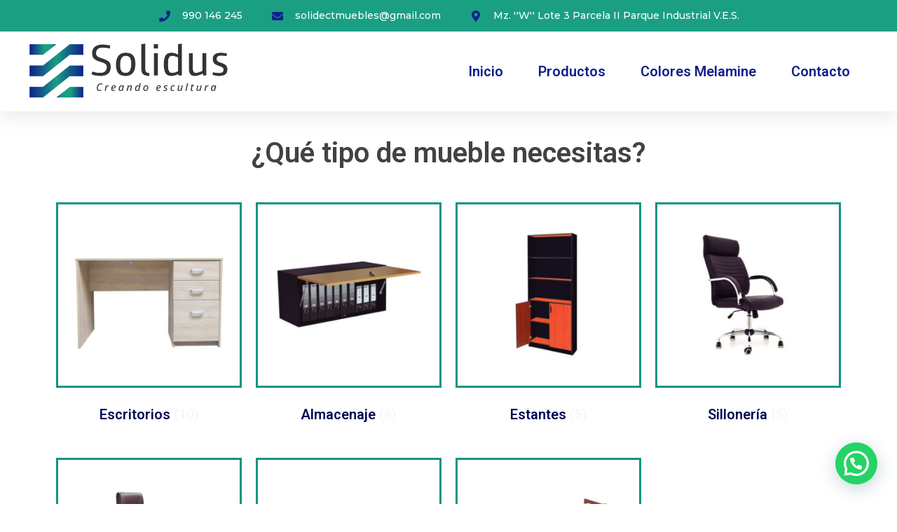

--- FILE ---
content_type: text/css
request_url: https://solidusmuebles.com/wp-content/uploads/elementor/css/post-464.css?ver=1716821461
body_size: 144
content:
.elementor-464 .elementor-element.elementor-element-ce83d69{text-align:center;}.elementor-464 .elementor-element.elementor-element-ce83d69 .elementor-heading-title{color:#424242;}.elementor-464 .elementor-element.elementor-element-ce83d69 > .elementor-widget-container{margin:30px 0px 30px 0px;}.elementor-464 .elementor-element.elementor-element-8326df7.elementor-wc-products  ul.products{grid-column-gap:20px;grid-row-gap:40px;}.elementor-464 .elementor-element.elementor-element-8326df7 .product{text-align:center;}.elementor-464 .elementor-element.elementor-element-8326df7 a > img{border-style:solid;border-color:#119581;}.elementor-464 .elementor-element.elementor-element-8326df7 .woocommerce .woocommerce-loop-category__title{color:#040B59;font-family:"Roboto", Sans-serif;font-size:20px;font-weight:600;}.elementor-464 .elementor-element.elementor-element-8326df7 .woocommerce-loop-category__title .count{color:#02010108;}:root{--page-title-display:none;}

--- FILE ---
content_type: text/css
request_url: https://solidusmuebles.com/wp-content/uploads/elementor/css/post-194.css?ver=1716240420
body_size: 1260
content:
.elementor-194 .elementor-element.elementor-element-5e4eba10{box-shadow:0px 5px 30px 0px rgba(0,0,0,0.1);z-index:10;}.elementor-194 .elementor-element.elementor-element-185b3c7d > .elementor-element-populated >  .elementor-background-overlay{opacity:0.5;}.elementor-194 .elementor-element.elementor-element-185b3c7d > .elementor-element-populated{transition:background 0.3s, border 0.3s, border-radius 0.3s, box-shadow 0.3s;padding:0px 0px 0px 0px;}.elementor-194 .elementor-element.elementor-element-185b3c7d > .elementor-element-populated > .elementor-background-overlay{transition:background 0.3s, border-radius 0.3s, opacity 0.3s;}.elementor-194 .elementor-element.elementor-element-4a4f04df > .elementor-container{max-width:1200px;}.elementor-194 .elementor-element.elementor-element-4a4f04df:not(.elementor-motion-effects-element-type-background), .elementor-194 .elementor-element.elementor-element-4a4f04df > .elementor-motion-effects-container > .elementor-motion-effects-layer{background-color:#1A9F82;}.elementor-194 .elementor-element.elementor-element-4a4f04df{transition:background 0.3s, border 0.3s, border-radius 0.3s, box-shadow 0.3s;margin-top:0px;margin-bottom:0px;padding:12px 0px 12px 0px;}.elementor-194 .elementor-element.elementor-element-4a4f04df > .elementor-background-overlay{transition:background 0.3s, border-radius 0.3s, opacity 0.3s;}.elementor-bc-flex-widget .elementor-194 .elementor-element.elementor-element-3b5d8ba.elementor-column .elementor-widget-wrap{align-items:center;}.elementor-194 .elementor-element.elementor-element-3b5d8ba.elementor-column.elementor-element[data-element_type="column"] > .elementor-widget-wrap.elementor-element-populated{align-content:center;align-items:center;}.elementor-194 .elementor-element.elementor-element-3b5d8ba > .elementor-element-populated{padding:0px 0px 0px 0px;}.elementor-194 .elementor-element.elementor-element-11bd0517 .elementor-icon-list-items:not(.elementor-inline-items) .elementor-icon-list-item:not(:last-child){padding-bottom:calc(40px/2);}.elementor-194 .elementor-element.elementor-element-11bd0517 .elementor-icon-list-items:not(.elementor-inline-items) .elementor-icon-list-item:not(:first-child){margin-top:calc(40px/2);}.elementor-194 .elementor-element.elementor-element-11bd0517 .elementor-icon-list-items.elementor-inline-items .elementor-icon-list-item{margin-right:calc(40px/2);margin-left:calc(40px/2);}.elementor-194 .elementor-element.elementor-element-11bd0517 .elementor-icon-list-items.elementor-inline-items{margin-right:calc(-40px/2);margin-left:calc(-40px/2);}body.rtl .elementor-194 .elementor-element.elementor-element-11bd0517 .elementor-icon-list-items.elementor-inline-items .elementor-icon-list-item:after{left:calc(-40px/2);}body:not(.rtl) .elementor-194 .elementor-element.elementor-element-11bd0517 .elementor-icon-list-items.elementor-inline-items .elementor-icon-list-item:after{right:calc(-40px/2);}.elementor-194 .elementor-element.elementor-element-11bd0517 .elementor-icon-list-icon i{color:#0F218B;transition:color 0.3s;}.elementor-194 .elementor-element.elementor-element-11bd0517 .elementor-icon-list-icon svg{fill:#0F218B;transition:fill 0.3s;}.elementor-194 .elementor-element.elementor-element-11bd0517{--e-icon-list-icon-size:16px;--icon-vertical-offset:0px;}.elementor-194 .elementor-element.elementor-element-11bd0517 .elementor-icon-list-icon{padding-right:10px;}.elementor-194 .elementor-element.elementor-element-11bd0517 .elementor-icon-list-item > .elementor-icon-list-text, .elementor-194 .elementor-element.elementor-element-11bd0517 .elementor-icon-list-item > a{font-family:"Montserrat", Sans-serif;font-size:14px;font-weight:500;}.elementor-194 .elementor-element.elementor-element-11bd0517 .elementor-icon-list-text{color:#FFFFFF;transition:color 0.3s;}.elementor-194 .elementor-element.elementor-element-396dd999 > .elementor-container{max-width:1200px;}.elementor-194 .elementor-element.elementor-element-396dd999:not(.elementor-motion-effects-element-type-background), .elementor-194 .elementor-element.elementor-element-396dd999 > .elementor-motion-effects-container > .elementor-motion-effects-layer{background-color:#ffffff;}.elementor-194 .elementor-element.elementor-element-396dd999{transition:background 0.3s, border 0.3s, border-radius 0.3s, box-shadow 0.3s;margin-top:0px;margin-bottom:0px;padding:15px 0px 15px 0px;}.elementor-194 .elementor-element.elementor-element-396dd999 > .elementor-background-overlay{transition:background 0.3s, border-radius 0.3s, opacity 0.3s;}.elementor-bc-flex-widget .elementor-194 .elementor-element.elementor-element-3c0f9f0a.elementor-column .elementor-widget-wrap{align-items:center;}.elementor-194 .elementor-element.elementor-element-3c0f9f0a.elementor-column.elementor-element[data-element_type="column"] > .elementor-widget-wrap.elementor-element-populated{align-content:center;align-items:center;}.elementor-194 .elementor-element.elementor-element-3c0f9f0a > .elementor-element-populated{padding:0px 0px 0px 0px;}.elementor-194 .elementor-element.elementor-element-5dead0c0{text-align:left;}.elementor-194 .elementor-element.elementor-element-5dead0c0 img{width:48%;}.elementor-bc-flex-widget .elementor-194 .elementor-element.elementor-element-281b5a61.elementor-column .elementor-widget-wrap{align-items:center;}.elementor-194 .elementor-element.elementor-element-281b5a61.elementor-column.elementor-element[data-element_type="column"] > .elementor-widget-wrap.elementor-element-populated{align-content:center;align-items:center;}.elementor-194 .elementor-element.elementor-element-281b5a61 > .elementor-element-populated{padding:0px 0px 0px 0px;}.elementor-194 .elementor-element.elementor-element-5e7b405c .elementor-menu-toggle{margin-left:auto;background-color:#ffffff;}.elementor-194 .elementor-element.elementor-element-5e7b405c .elementor-nav-menu .elementor-item{font-family:"Roboto", Sans-serif;font-size:20px;font-weight:600;}.elementor-194 .elementor-element.elementor-element-5e7b405c .elementor-nav-menu--main .elementor-item{color:#0F218B;fill:#0F218B;padding-left:0px;padding-right:0px;}.elementor-194 .elementor-element.elementor-element-5e7b405c .elementor-nav-menu--main .elementor-item:hover,
					.elementor-194 .elementor-element.elementor-element-5e7b405c .elementor-nav-menu--main .elementor-item.elementor-item-active,
					.elementor-194 .elementor-element.elementor-element-5e7b405c .elementor-nav-menu--main .elementor-item.highlighted,
					.elementor-194 .elementor-element.elementor-element-5e7b405c .elementor-nav-menu--main .elementor-item:focus{color:#1A9F82;fill:#1A9F82;}.elementor-194 .elementor-element.elementor-element-5e7b405c .elementor-nav-menu--main:not(.e--pointer-framed) .elementor-item:before,
					.elementor-194 .elementor-element.elementor-element-5e7b405c .elementor-nav-menu--main:not(.e--pointer-framed) .elementor-item:after{background-color:#1A9F82;}.elementor-194 .elementor-element.elementor-element-5e7b405c .e--pointer-framed .elementor-item:before,
					.elementor-194 .elementor-element.elementor-element-5e7b405c .e--pointer-framed .elementor-item:after{border-color:#1A9F82;}.elementor-194 .elementor-element.elementor-element-5e7b405c .e--pointer-framed .elementor-item:before{border-width:0px;}.elementor-194 .elementor-element.elementor-element-5e7b405c .e--pointer-framed.e--animation-draw .elementor-item:before{border-width:0 0 0px 0px;}.elementor-194 .elementor-element.elementor-element-5e7b405c .e--pointer-framed.e--animation-draw .elementor-item:after{border-width:0px 0px 0 0;}.elementor-194 .elementor-element.elementor-element-5e7b405c .e--pointer-framed.e--animation-corners .elementor-item:before{border-width:0px 0 0 0px;}.elementor-194 .elementor-element.elementor-element-5e7b405c .e--pointer-framed.e--animation-corners .elementor-item:after{border-width:0 0px 0px 0;}.elementor-194 .elementor-element.elementor-element-5e7b405c .e--pointer-underline .elementor-item:after,
					 .elementor-194 .elementor-element.elementor-element-5e7b405c .e--pointer-overline .elementor-item:before,
					 .elementor-194 .elementor-element.elementor-element-5e7b405c .e--pointer-double-line .elementor-item:before,
					 .elementor-194 .elementor-element.elementor-element-5e7b405c .e--pointer-double-line .elementor-item:after{height:0px;}.elementor-194 .elementor-element.elementor-element-5e7b405c{--e-nav-menu-horizontal-menu-item-margin:calc( 50px / 2 );}.elementor-194 .elementor-element.elementor-element-5e7b405c .elementor-nav-menu--main:not(.elementor-nav-menu--layout-horizontal) .elementor-nav-menu > li:not(:last-child){margin-bottom:50px;}.elementor-194 .elementor-element.elementor-element-5e7b405c .elementor-nav-menu--dropdown a, .elementor-194 .elementor-element.elementor-element-5e7b405c .elementor-menu-toggle{color:#16163f;}.elementor-194 .elementor-element.elementor-element-5e7b405c .elementor-nav-menu--dropdown a:hover,
					.elementor-194 .elementor-element.elementor-element-5e7b405c .elementor-nav-menu--dropdown a.elementor-item-active,
					.elementor-194 .elementor-element.elementor-element-5e7b405c .elementor-nav-menu--dropdown a.highlighted,
					.elementor-194 .elementor-element.elementor-element-5e7b405c .elementor-menu-toggle:hover{color:#1A9F82;}.elementor-194 .elementor-element.elementor-element-5e7b405c .elementor-nav-menu--dropdown a:hover,
					.elementor-194 .elementor-element.elementor-element-5e7b405c .elementor-nav-menu--dropdown a.elementor-item-active,
					.elementor-194 .elementor-element.elementor-element-5e7b405c .elementor-nav-menu--dropdown a.highlighted{background-color:rgba(0,0,0,0);}.elementor-194 .elementor-element.elementor-element-5e7b405c .elementor-nav-menu--dropdown a.elementor-item-active{color:#1A9F82;background-color:rgba(0,0,0,0);}.elementor-194 .elementor-element.elementor-element-5e7b405c .elementor-nav-menu--dropdown .elementor-item, .elementor-194 .elementor-element.elementor-element-5e7b405c .elementor-nav-menu--dropdown  .elementor-sub-item{font-family:"Roboto", Sans-serif;font-weight:600;}.elementor-194 .elementor-element.elementor-element-5e7b405c .elementor-nav-menu--main .elementor-nav-menu--dropdown, .elementor-194 .elementor-element.elementor-element-5e7b405c .elementor-nav-menu__container.elementor-nav-menu--dropdown{box-shadow:0px 15px 20px 0px rgba(0,0,0,0.1);}.elementor-194 .elementor-element.elementor-element-5e7b405c .elementor-nav-menu--dropdown a{padding-left:10px;padding-right:10px;padding-top:20px;padding-bottom:20px;}.elementor-194 .elementor-element.elementor-element-5e7b405c .elementor-nav-menu--main > .elementor-nav-menu > li > .elementor-nav-menu--dropdown, .elementor-194 .elementor-element.elementor-element-5e7b405c .elementor-nav-menu__container.elementor-nav-menu--dropdown{margin-top:15px !important;}.elementor-194 .elementor-element.elementor-element-5e7b405c div.elementor-menu-toggle{color:#16163f;}.elementor-194 .elementor-element.elementor-element-5e7b405c div.elementor-menu-toggle svg{fill:#16163f;}@media(max-width:1024px){.elementor-194 .elementor-element.elementor-element-3b5d8ba > .elementor-element-populated{padding:15px 15px 15px 15px;}.elementor-194 .elementor-element.elementor-element-11bd0517 .elementor-icon-list-items:not(.elementor-inline-items) .elementor-icon-list-item:not(:last-child){padding-bottom:calc(26px/2);}.elementor-194 .elementor-element.elementor-element-11bd0517 .elementor-icon-list-items:not(.elementor-inline-items) .elementor-icon-list-item:not(:first-child){margin-top:calc(26px/2);}.elementor-194 .elementor-element.elementor-element-11bd0517 .elementor-icon-list-items.elementor-inline-items .elementor-icon-list-item{margin-right:calc(26px/2);margin-left:calc(26px/2);}.elementor-194 .elementor-element.elementor-element-11bd0517 .elementor-icon-list-items.elementor-inline-items{margin-right:calc(-26px/2);margin-left:calc(-26px/2);}body.rtl .elementor-194 .elementor-element.elementor-element-11bd0517 .elementor-icon-list-items.elementor-inline-items .elementor-icon-list-item:after{left:calc(-26px/2);}body:not(.rtl) .elementor-194 .elementor-element.elementor-element-11bd0517 .elementor-icon-list-items.elementor-inline-items .elementor-icon-list-item:after{right:calc(-26px/2);}.elementor-194 .elementor-element.elementor-element-11bd0517 .elementor-icon-list-item > .elementor-icon-list-text, .elementor-194 .elementor-element.elementor-element-11bd0517 .elementor-icon-list-item > a{font-size:16px;}.elementor-194 .elementor-element.elementor-element-396dd999{padding:20px 15px 20px 15px;}.elementor-194 .elementor-element.elementor-element-3c0f9f0a > .elementor-element-populated{padding:0px 0px 0px 0px;}.elementor-194 .elementor-element.elementor-element-5dead0c0 img{width:72%;}.elementor-194 .elementor-element.elementor-element-281b5a61 > .elementor-element-populated{padding:0px 0px 0px 0px;}.elementor-194 .elementor-element.elementor-element-5e7b405c .elementor-nav-menu--main > .elementor-nav-menu > li > .elementor-nav-menu--dropdown, .elementor-194 .elementor-element.elementor-element-5e7b405c .elementor-nav-menu__container.elementor-nav-menu--dropdown{margin-top:20px !important;}.elementor-194 .elementor-element.elementor-element-5e7b405c{--nav-menu-icon-size:40px;}}@media(max-width:767px){.elementor-194 .elementor-element.elementor-element-185b3c7d > .elementor-element-populated{padding:0px 0px 0px 0px;}.elementor-194 .elementor-element.elementor-element-4a4f04df{padding:0px 0px 0px 0px;}.elementor-194 .elementor-element.elementor-element-3c0f9f0a{width:70%;}.elementor-194 .elementor-element.elementor-element-5dead0c0 img{width:100%;}.elementor-194 .elementor-element.elementor-element-281b5a61{width:30%;}.elementor-194 .elementor-element.elementor-element-5e7b405c .elementor-nav-menu--dropdown a{padding-top:24px;padding-bottom:24px;}.elementor-194 .elementor-element.elementor-element-5e7b405c .elementor-nav-menu--main > .elementor-nav-menu > li > .elementor-nav-menu--dropdown, .elementor-194 .elementor-element.elementor-element-5e7b405c .elementor-nav-menu__container.elementor-nav-menu--dropdown{margin-top:20px !important;}}@media(max-width:1024px) and (min-width:768px){.elementor-194 .elementor-element.elementor-element-3b5d8ba{width:100%;}.elementor-194 .elementor-element.elementor-element-3c0f9f0a{width:50%;}.elementor-194 .elementor-element.elementor-element-281b5a61{width:50%;}}

--- FILE ---
content_type: text/css
request_url: https://solidusmuebles.com/wp-content/uploads/elementor/css/post-292.css?ver=1716240420
body_size: 132
content:
.elementor-292 .elementor-element.elementor-element-13ec2c2:not(.elementor-motion-effects-element-type-background), .elementor-292 .elementor-element.elementor-element-13ec2c2 > .elementor-motion-effects-container > .elementor-motion-effects-layer{background-color:#1A9F82;}.elementor-292 .elementor-element.elementor-element-13ec2c2{transition:background 0.3s, border 0.3s, border-radius 0.3s, box-shadow 0.3s;margin-top:0px;margin-bottom:0px;}.elementor-292 .elementor-element.elementor-element-13ec2c2 > .elementor-background-overlay{transition:background 0.3s, border-radius 0.3s, opacity 0.3s;}.elementor-292 .elementor-element.elementor-element-627fc63{text-align:center;}.elementor-292 .elementor-element.elementor-element-627fc63 .elementor-heading-title{color:#FFFFFF;font-family:"Roboto", Sans-serif;font-size:16px;font-weight:400;}.elementor-292 .elementor-element.elementor-element-627fc63 > .elementor-widget-container{margin:10px 0px 10px 0px;}